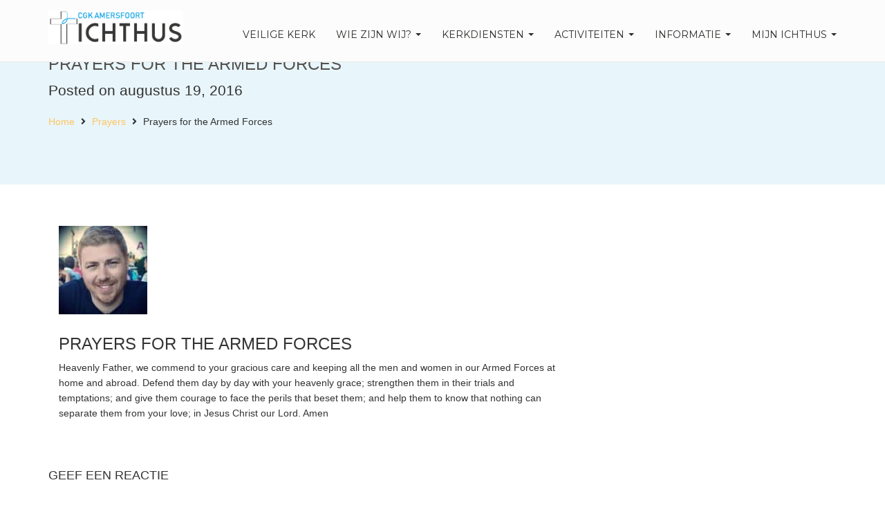

--- FILE ---
content_type: text/html; charset=UTF-8
request_url: https://www.cgkamersfoort.nl/prayers/prayers-for-the-armed-forces/
body_size: 16288
content:
<!DOCTYPE html>
<html lang="nl-NL" >

<head>

    <!-- Meta UTF8 charset -->
    <meta charset="UTF-8" />
    <!-- viewport settings -->
    <meta name="viewport" content="width=device-width, initial-scale=1.0">

    <meta name='robots' content='index, follow, max-image-preview:large, max-snippet:-1, max-video-preview:-1' />

	<!-- This site is optimized with the Yoast SEO plugin v26.7 - https://yoast.com/wordpress/plugins/seo/ -->
	<title>Prayers for the Armed Forces - CGK Amersfoort</title>
	<link rel="canonical" href="https://www.blog.cgkamersfoort.nl/prayers/prayers-for-the-armed-forces/" />
	<meta property="og:locale" content="nl_NL" />
	<meta property="og:type" content="article" />
	<meta property="og:title" content="Prayers for the Armed Forces - CGK Amersfoort" />
	<meta property="og:description" content="Heavenly Father, we commend to your gracious care and keeping all the men and women in our Armed Forces at home and abroad. Defend them day by day with your [&hellip;]" />
	<meta property="og:url" content="https://www.blog.cgkamersfoort.nl/prayers/prayers-for-the-armed-forces/" />
	<meta property="og:site_name" content="CGK Amersfoort" />
	<meta property="og:image" content="https://www.blog.cgkamersfoort.nl/wp-content/uploads/2015/04/avatar-21.jpg" />
	<meta property="og:image:width" content="128" />
	<meta property="og:image:height" content="128" />
	<meta property="og:image:type" content="image/jpeg" />
	<meta name="twitter:card" content="summary_large_image" />
	<script type="application/ld+json" class="yoast-schema-graph">{"@context":"https://schema.org","@graph":[{"@type":"WebPage","@id":"https://www.blog.cgkamersfoort.nl/prayers/prayers-for-the-armed-forces/","url":"https://www.blog.cgkamersfoort.nl/prayers/prayers-for-the-armed-forces/","name":"Prayers for the Armed Forces - CGK Amersfoort","isPartOf":{"@id":"https://www.blogs.paarsepodcast.cgkamersfoort.nl/#website"},"primaryImageOfPage":{"@id":"https://www.blog.cgkamersfoort.nl/prayers/prayers-for-the-armed-forces/#primaryimage"},"image":{"@id":"https://www.blog.cgkamersfoort.nl/prayers/prayers-for-the-armed-forces/#primaryimage"},"thumbnailUrl":"https://www.cgkamersfoort.nl/wp-content/uploads/2015/04/avatar-21.jpg","datePublished":"2016-08-19T15:59:55+00:00","breadcrumb":{"@id":"https://www.blog.cgkamersfoort.nl/prayers/prayers-for-the-armed-forces/#breadcrumb"},"inLanguage":"nl-NL","potentialAction":[{"@type":"ReadAction","target":["https://www.blog.cgkamersfoort.nl/prayers/prayers-for-the-armed-forces/"]}]},{"@type":"ImageObject","inLanguage":"nl-NL","@id":"https://www.blog.cgkamersfoort.nl/prayers/prayers-for-the-armed-forces/#primaryimage","url":"https://www.cgkamersfoort.nl/wp-content/uploads/2015/04/avatar-21.jpg","contentUrl":"https://www.cgkamersfoort.nl/wp-content/uploads/2015/04/avatar-21.jpg","width":128,"height":128,"caption":""},{"@type":"BreadcrumbList","@id":"https://www.blog.cgkamersfoort.nl/prayers/prayers-for-the-armed-forces/#breadcrumb","itemListElement":[{"@type":"ListItem","position":1,"name":"Home","item":"https://www.blogs.paarsepodcast.cgkamersfoort.nl/"},{"@type":"ListItem","position":2,"name":"Prayers","item":"https://www.login.spamfilter1.cgkamersfoort.nl/prayers/"},{"@type":"ListItem","position":3,"name":"Prayers for the Armed Forces"}]},{"@type":"WebSite","@id":"https://www.blogs.paarsepodcast.cgkamersfoort.nl/#website","url":"https://www.blogs.paarsepodcast.cgkamersfoort.nl/","name":"CGK Amersfoort","description":"Christelijke Gereformeerde Ichthuskerk","publisher":{"@id":"https://www.blogs.paarsepodcast.cgkamersfoort.nl/#organization"},"potentialAction":[{"@type":"SearchAction","target":{"@type":"EntryPoint","urlTemplate":"https://www.blogs.paarsepodcast.cgkamersfoort.nl/?s={search_term_string}"},"query-input":{"@type":"PropertyValueSpecification","valueRequired":true,"valueName":"search_term_string"}}],"inLanguage":"nl-NL"},{"@type":"Organization","@id":"https://www.blogs.paarsepodcast.cgkamersfoort.nl/#organization","name":"CGK Amersfoort","url":"https://www.blogs.paarsepodcast.cgkamersfoort.nl/","logo":{"@type":"ImageObject","inLanguage":"nl-NL","@id":"https://www.blogs.paarsepodcast.cgkamersfoort.nl/#/schema/logo/image/","url":"https://www.cgkamersfoort.nl/wp-content/uploads/2019/12/LogoIchthus_DEF.png","contentUrl":"https://www.cgkamersfoort.nl/wp-content/uploads/2019/12/LogoIchthus_DEF.png","width":624,"height":155,"caption":"CGK Amersfoort"},"image":{"@id":"https://www.blogs.paarsepodcast.cgkamersfoort.nl/#/schema/logo/image/"}}]}</script>
	<!-- / Yoast SEO plugin. -->


<link rel='dns-prefetch' href='//challenges.cloudflare.com' />
<link rel='dns-prefetch' href='//www.googletagmanager.com' />
<link rel='dns-prefetch' href='//fonts.googleapis.com' />
<link rel="alternate" type="application/rss+xml" title="CGK Amersfoort &raquo; feed" href="https://www.cgkamersfoort.nl/feed/" />
<link rel="alternate" type="application/rss+xml" title="CGK Amersfoort &raquo; reacties feed" href="https://www.cgkamersfoort.nl/comments/feed/" />
<link rel="alternate" type="text/calendar" title="CGK Amersfoort &raquo; iCal Feed" href="https://www.cgkamersfoort.nl/events/?ical=1" />
<link rel="alternate" type="application/rss+xml" title="CGK Amersfoort &raquo; Prayers for the Armed Forces reacties feed" href="https://www.cgkamersfoort.nl/prayers/prayers-for-the-armed-forces/feed/" />
<link rel="alternate" title="oEmbed (JSON)" type="application/json+oembed" href="https://www.cgkamersfoort.nl/wp-json/oembed/1.0/embed?url=https%3A%2F%2Fwww.cgkamersfoort.nl%2Fprayers%2Fprayers-for-the-armed-forces%2F" />
<link rel="alternate" title="oEmbed (XML)" type="text/xml+oembed" href="https://www.cgkamersfoort.nl/wp-json/oembed/1.0/embed?url=https%3A%2F%2Fwww.cgkamersfoort.nl%2Fprayers%2Fprayers-for-the-armed-forces%2F&#038;format=xml" />
<style id='wp-img-auto-sizes-contain-inline-css' type='text/css'>
img:is([sizes=auto i],[sizes^="auto," i]){contain-intrinsic-size:3000px 1500px}
/*# sourceURL=wp-img-auto-sizes-contain-inline-css */
</style>
<link rel='stylesheet' id='pmb_common-css' href='https://www.cgkamersfoort.nl/wp-content/plugins/print-my-blog/assets/styles/pmb-common.css?ver=1767902565' type='text/css' media='all' />
<style id='wp-emoji-styles-inline-css' type='text/css'>

	img.wp-smiley, img.emoji {
		display: inline !important;
		border: none !important;
		box-shadow: none !important;
		height: 1em !important;
		width: 1em !important;
		margin: 0 0.07em !important;
		vertical-align: -0.1em !important;
		background: none !important;
		padding: 0 !important;
	}
/*# sourceURL=wp-emoji-styles-inline-css */
</style>
<link rel='stylesheet' id='wp-block-library-css' href='https://www.cgkamersfoort.nl/wp-includes/css/dist/block-library/style.min.css?ver=6.9' type='text/css' media='all' />
<style id='global-styles-inline-css' type='text/css'>
:root{--wp--preset--aspect-ratio--square: 1;--wp--preset--aspect-ratio--4-3: 4/3;--wp--preset--aspect-ratio--3-4: 3/4;--wp--preset--aspect-ratio--3-2: 3/2;--wp--preset--aspect-ratio--2-3: 2/3;--wp--preset--aspect-ratio--16-9: 16/9;--wp--preset--aspect-ratio--9-16: 9/16;--wp--preset--color--black: #000000;--wp--preset--color--cyan-bluish-gray: #abb8c3;--wp--preset--color--white: #ffffff;--wp--preset--color--pale-pink: #f78da7;--wp--preset--color--vivid-red: #cf2e2e;--wp--preset--color--luminous-vivid-orange: #ff6900;--wp--preset--color--luminous-vivid-amber: #fcb900;--wp--preset--color--light-green-cyan: #7bdcb5;--wp--preset--color--vivid-green-cyan: #00d084;--wp--preset--color--pale-cyan-blue: #8ed1fc;--wp--preset--color--vivid-cyan-blue: #0693e3;--wp--preset--color--vivid-purple: #9b51e0;--wp--preset--gradient--vivid-cyan-blue-to-vivid-purple: linear-gradient(135deg,rgb(6,147,227) 0%,rgb(155,81,224) 100%);--wp--preset--gradient--light-green-cyan-to-vivid-green-cyan: linear-gradient(135deg,rgb(122,220,180) 0%,rgb(0,208,130) 100%);--wp--preset--gradient--luminous-vivid-amber-to-luminous-vivid-orange: linear-gradient(135deg,rgb(252,185,0) 0%,rgb(255,105,0) 100%);--wp--preset--gradient--luminous-vivid-orange-to-vivid-red: linear-gradient(135deg,rgb(255,105,0) 0%,rgb(207,46,46) 100%);--wp--preset--gradient--very-light-gray-to-cyan-bluish-gray: linear-gradient(135deg,rgb(238,238,238) 0%,rgb(169,184,195) 100%);--wp--preset--gradient--cool-to-warm-spectrum: linear-gradient(135deg,rgb(74,234,220) 0%,rgb(151,120,209) 20%,rgb(207,42,186) 40%,rgb(238,44,130) 60%,rgb(251,105,98) 80%,rgb(254,248,76) 100%);--wp--preset--gradient--blush-light-purple: linear-gradient(135deg,rgb(255,206,236) 0%,rgb(152,150,240) 100%);--wp--preset--gradient--blush-bordeaux: linear-gradient(135deg,rgb(254,205,165) 0%,rgb(254,45,45) 50%,rgb(107,0,62) 100%);--wp--preset--gradient--luminous-dusk: linear-gradient(135deg,rgb(255,203,112) 0%,rgb(199,81,192) 50%,rgb(65,88,208) 100%);--wp--preset--gradient--pale-ocean: linear-gradient(135deg,rgb(255,245,203) 0%,rgb(182,227,212) 50%,rgb(51,167,181) 100%);--wp--preset--gradient--electric-grass: linear-gradient(135deg,rgb(202,248,128) 0%,rgb(113,206,126) 100%);--wp--preset--gradient--midnight: linear-gradient(135deg,rgb(2,3,129) 0%,rgb(40,116,252) 100%);--wp--preset--font-size--small: 13px;--wp--preset--font-size--medium: 20px;--wp--preset--font-size--large: 36px;--wp--preset--font-size--x-large: 42px;--wp--preset--spacing--20: 0.44rem;--wp--preset--spacing--30: 0.67rem;--wp--preset--spacing--40: 1rem;--wp--preset--spacing--50: 1.5rem;--wp--preset--spacing--60: 2.25rem;--wp--preset--spacing--70: 3.38rem;--wp--preset--spacing--80: 5.06rem;--wp--preset--shadow--natural: 6px 6px 9px rgba(0, 0, 0, 0.2);--wp--preset--shadow--deep: 12px 12px 50px rgba(0, 0, 0, 0.4);--wp--preset--shadow--sharp: 6px 6px 0px rgba(0, 0, 0, 0.2);--wp--preset--shadow--outlined: 6px 6px 0px -3px rgb(255, 255, 255), 6px 6px rgb(0, 0, 0);--wp--preset--shadow--crisp: 6px 6px 0px rgb(0, 0, 0);}:where(.is-layout-flex){gap: 0.5em;}:where(.is-layout-grid){gap: 0.5em;}body .is-layout-flex{display: flex;}.is-layout-flex{flex-wrap: wrap;align-items: center;}.is-layout-flex > :is(*, div){margin: 0;}body .is-layout-grid{display: grid;}.is-layout-grid > :is(*, div){margin: 0;}:where(.wp-block-columns.is-layout-flex){gap: 2em;}:where(.wp-block-columns.is-layout-grid){gap: 2em;}:where(.wp-block-post-template.is-layout-flex){gap: 1.25em;}:where(.wp-block-post-template.is-layout-grid){gap: 1.25em;}.has-black-color{color: var(--wp--preset--color--black) !important;}.has-cyan-bluish-gray-color{color: var(--wp--preset--color--cyan-bluish-gray) !important;}.has-white-color{color: var(--wp--preset--color--white) !important;}.has-pale-pink-color{color: var(--wp--preset--color--pale-pink) !important;}.has-vivid-red-color{color: var(--wp--preset--color--vivid-red) !important;}.has-luminous-vivid-orange-color{color: var(--wp--preset--color--luminous-vivid-orange) !important;}.has-luminous-vivid-amber-color{color: var(--wp--preset--color--luminous-vivid-amber) !important;}.has-light-green-cyan-color{color: var(--wp--preset--color--light-green-cyan) !important;}.has-vivid-green-cyan-color{color: var(--wp--preset--color--vivid-green-cyan) !important;}.has-pale-cyan-blue-color{color: var(--wp--preset--color--pale-cyan-blue) !important;}.has-vivid-cyan-blue-color{color: var(--wp--preset--color--vivid-cyan-blue) !important;}.has-vivid-purple-color{color: var(--wp--preset--color--vivid-purple) !important;}.has-black-background-color{background-color: var(--wp--preset--color--black) !important;}.has-cyan-bluish-gray-background-color{background-color: var(--wp--preset--color--cyan-bluish-gray) !important;}.has-white-background-color{background-color: var(--wp--preset--color--white) !important;}.has-pale-pink-background-color{background-color: var(--wp--preset--color--pale-pink) !important;}.has-vivid-red-background-color{background-color: var(--wp--preset--color--vivid-red) !important;}.has-luminous-vivid-orange-background-color{background-color: var(--wp--preset--color--luminous-vivid-orange) !important;}.has-luminous-vivid-amber-background-color{background-color: var(--wp--preset--color--luminous-vivid-amber) !important;}.has-light-green-cyan-background-color{background-color: var(--wp--preset--color--light-green-cyan) !important;}.has-vivid-green-cyan-background-color{background-color: var(--wp--preset--color--vivid-green-cyan) !important;}.has-pale-cyan-blue-background-color{background-color: var(--wp--preset--color--pale-cyan-blue) !important;}.has-vivid-cyan-blue-background-color{background-color: var(--wp--preset--color--vivid-cyan-blue) !important;}.has-vivid-purple-background-color{background-color: var(--wp--preset--color--vivid-purple) !important;}.has-black-border-color{border-color: var(--wp--preset--color--black) !important;}.has-cyan-bluish-gray-border-color{border-color: var(--wp--preset--color--cyan-bluish-gray) !important;}.has-white-border-color{border-color: var(--wp--preset--color--white) !important;}.has-pale-pink-border-color{border-color: var(--wp--preset--color--pale-pink) !important;}.has-vivid-red-border-color{border-color: var(--wp--preset--color--vivid-red) !important;}.has-luminous-vivid-orange-border-color{border-color: var(--wp--preset--color--luminous-vivid-orange) !important;}.has-luminous-vivid-amber-border-color{border-color: var(--wp--preset--color--luminous-vivid-amber) !important;}.has-light-green-cyan-border-color{border-color: var(--wp--preset--color--light-green-cyan) !important;}.has-vivid-green-cyan-border-color{border-color: var(--wp--preset--color--vivid-green-cyan) !important;}.has-pale-cyan-blue-border-color{border-color: var(--wp--preset--color--pale-cyan-blue) !important;}.has-vivid-cyan-blue-border-color{border-color: var(--wp--preset--color--vivid-cyan-blue) !important;}.has-vivid-purple-border-color{border-color: var(--wp--preset--color--vivid-purple) !important;}.has-vivid-cyan-blue-to-vivid-purple-gradient-background{background: var(--wp--preset--gradient--vivid-cyan-blue-to-vivid-purple) !important;}.has-light-green-cyan-to-vivid-green-cyan-gradient-background{background: var(--wp--preset--gradient--light-green-cyan-to-vivid-green-cyan) !important;}.has-luminous-vivid-amber-to-luminous-vivid-orange-gradient-background{background: var(--wp--preset--gradient--luminous-vivid-amber-to-luminous-vivid-orange) !important;}.has-luminous-vivid-orange-to-vivid-red-gradient-background{background: var(--wp--preset--gradient--luminous-vivid-orange-to-vivid-red) !important;}.has-very-light-gray-to-cyan-bluish-gray-gradient-background{background: var(--wp--preset--gradient--very-light-gray-to-cyan-bluish-gray) !important;}.has-cool-to-warm-spectrum-gradient-background{background: var(--wp--preset--gradient--cool-to-warm-spectrum) !important;}.has-blush-light-purple-gradient-background{background: var(--wp--preset--gradient--blush-light-purple) !important;}.has-blush-bordeaux-gradient-background{background: var(--wp--preset--gradient--blush-bordeaux) !important;}.has-luminous-dusk-gradient-background{background: var(--wp--preset--gradient--luminous-dusk) !important;}.has-pale-ocean-gradient-background{background: var(--wp--preset--gradient--pale-ocean) !important;}.has-electric-grass-gradient-background{background: var(--wp--preset--gradient--electric-grass) !important;}.has-midnight-gradient-background{background: var(--wp--preset--gradient--midnight) !important;}.has-small-font-size{font-size: var(--wp--preset--font-size--small) !important;}.has-medium-font-size{font-size: var(--wp--preset--font-size--medium) !important;}.has-large-font-size{font-size: var(--wp--preset--font-size--large) !important;}.has-x-large-font-size{font-size: var(--wp--preset--font-size--x-large) !important;}
/*# sourceURL=global-styles-inline-css */
</style>

<style id='classic-theme-styles-inline-css' type='text/css'>
/*! This file is auto-generated */
.wp-block-button__link{color:#fff;background-color:#32373c;border-radius:9999px;box-shadow:none;text-decoration:none;padding:calc(.667em + 2px) calc(1.333em + 2px);font-size:1.125em}.wp-block-file__button{background:#32373c;color:#fff;text-decoration:none}
/*# sourceURL=/wp-includes/css/classic-themes.min.css */
</style>
<link rel='stylesheet' id='prefix-style-css' href='https://www.cgkamersfoort.nl/wp-content/plugins/bible-verse-of-the-day/bible-verse-of-the-day.css?ver=6.9' type='text/css' media='all' />
<link rel='stylesheet' id='contact-form-7-css' href='https://www.cgkamersfoort.nl/wp-content/plugins/contact-form-7/includes/css/styles.css?ver=6.1.4' type='text/css' media='all' />
<link rel='stylesheet' id='church-style-css' href='https://www.cgkamersfoort.nl/wp-content/themes/church/css/style.css?ver=1.0' type='text/css' media='all' />
<link rel='stylesheet' id='church-child-style-css' href='https://www.cgkamersfoort.nl/wp-content/themes/church-child/style.css?ver=3.7.8' type='text/css' media='all' />
<link rel='stylesheet' id='bootstrap-css' href='https://www.cgkamersfoort.nl/wp-content/themes/church/css/bootstrap.min.css?ver=1.0' type='text/css' media='all' />
<link rel='stylesheet' id='fancybox-css' href='https://www.cgkamersfoort.nl/wp-content/themes/church/css/fancybox.css?ver=1.0' type='text/css' media='all' />
<link rel='stylesheet' id='flexslider-css' href='https://www.cgkamersfoort.nl/wp-content/plugins/js_composer/assets/lib/flexslider/flexslider.min.css?ver=7.1' type='text/css' media='all' />
<link rel='stylesheet' id='font-awesome-css' href='https://www.cgkamersfoort.nl/wp-content/themes/church/css/font-awesome.css?ver=1.0' type='text/css' media='all' />
<link rel='stylesheet' id='church-eventstyle-css' href='https://www.cgkamersfoort.nl/wp-content/themes/church/css/eventstyle.css?ver=1.0' type='text/css' media='all' />
<link rel='stylesheet' id='church-woo-css' href='https://www.cgkamersfoort.nl/wp-content/themes/church/css/woo.css?ver=1.0' type='text/css' media='all' />
<link rel='stylesheet' id='church-update-css' href='https://www.cgkamersfoort.nl/wp-content/themes/church/css/update.css?ver=1.0' type='text/css' media='all' />
<link rel='stylesheet' id='style-css' href='https://www.cgkamersfoort.nl/wp-content/themes/church-child/style.css?ver=6.9' type='text/css' media='all' />
<link rel='stylesheet' id='church-fonts-css' href='//fonts.googleapis.com/css?family=Montserrat%3A400%2C700%7CDroid+Serif%3A400%2C700&#038;subset=latin%2Clatin-ext&#038;ver=1.0' type='text/css' media='all' />
<style id='church-custom-style-inline-css' type='text/css'>
.navbar .sticky-logo-text{display: none!important;}
        .navbar.shrink .text-logo-normal{display: none!important;}
        .navbar.shrink .sticky-logo-text{display: block!important;}.navbar-brand{ width:225px; }.navbar-brand img { max-width:100%;height: auto; }.navbar-brand{ height:55px; }.navbar-brand img { max-width:100%;height: auto; }@media (max-width:768px) {.navbar-brand{ width:175px; }.navbar-brand img { max-width:100%;height: auto; }.navbar-brand{ height:55px; }.navbar-brand img { max-width:100%;height: auto; }}.navbar-default { height:90px; }.navbar-default .navbar-nav  { margin-top:25px; }.navbar{background-color:#fcfcfc; }.navbar-default .navbar-toggle  { margin-top:17px; }.navbar-default .navbar-toggle span{ background-color:#1d9dd9!important; }.navbar-toggle{ background-color:#FFF; }.navbar-brand.text-logo{ font-size:25px!important; }.navbar-default .navbar-nav>.active>a,
        .navbar-default .navbar-nav>.active>a:hover,
        .navbar-default .navbar-nav>.active>a:focus,
        .btn-primary,
        .btn-primary:hover,
        .btn-primary:focus,
        .btn-primary:active,
        .btn-primary.active,
        .open>.dropdown-toggle.btn-primary,
        .comment-form .submit {
            background-color: #1aa0e0;
            border-color: #1aa0e0;
        }.highlight-bg,
        .owl-theme .owl-dots .owl-dot span,
        #share-buttons i,
        #widget-area .widget_text,
        .tagcloud a,
        .subpage-head,
        .event-container,
        #widget-area #searchform input[type="text"],
        #widget-area #searchform input#searchsubmit {
            background-color: #e8f5fb;
        }#share-buttons i {
            border-color: #e8f5fb;
        }.navbar-default { background-color: #fcfcfc; }.navbar-default.shrink { background-color: #FFF; }.navbar-default.shrink {   border-bottom: solid 1px #ffffff; }.navbar-default .navbar-nav>.active>a,
        .navbar-default .navbar-nav>.active>a:hover,
        .navbar-default .navbar-nav>.active>a:focus{
            background-color: #1aa0e0;
            border-color: #1aa0e0;
        }.navbar-default .navbar-nav>li>a,
        .navbar-default .navbar-nav>.active>a,
        .navbar-default .navbar-nav>.active>a:hover,
        .navbar-default .navbar-nav>.active>a:focus {
            color:#2C2C2A;
        }.navbar-default .navbar-nav>li>a:hover,
        .navbar-default .navbar-nav>li>a:focus,
        .navbar-default .navbar-nav>li>a:active {
            color:#1aa0e0;
        }.navbar-default.shrink {
            background-color: #FFF;
        }.navbar-right .dropdown-menu {
            background-color: #FFF;
        }.navbar-right .dropdown-menu {
            border: 1px solid #CCC;
        }.dropdown-menu>li>a {
            color: #262626;
        }.dropdown-menu>li>a:hover,.dropdown-menu>li>a:focus {
            background-color: #F5F5F5;
        }footer.footer-top { background-color: #53504C; }footer.footer-top .widget h5 {
            color: #F9F1E6 !important;
        }footer .widget ul li a {
            color: #CCC0C0 !important;
        }.copyright { background: #494743 !important; }.copyright{ color: #FFF !important; }.social-icons a{ color: #FFF !important; }.social-icons a:hover{ color: #FFF!important; }.subpage-head { background-color: #e8f5fb; }.woocommerce ul.products li.product,
        .woocommerce-page ul.products li.product {
            display: inline-block;
            float: none;
            margin: 0 1.8% 2.992em 0;
            padding: 0;
            position: relative;
            width: 31.05%;
        }.subpage-head { background-color :#e8f5fb; }.subpage-head.page-hero { padding-top :120px; }.subpage-head.page-hero { padding-bottom :20px; }
/*# sourceURL=church-custom-style-inline-css */
</style>
<link rel='stylesheet' id='__EPYT__style-css' href='https://www.cgkamersfoort.nl/wp-content/plugins/youtube-embed-plus/styles/ytprefs.min.css?ver=14.2.4' type='text/css' media='all' />
<style id='__EPYT__style-inline-css' type='text/css'>

                .epyt-gallery-thumb {
                        width: 33.333%;
                }
                
/*# sourceURL=__EPYT__style-inline-css */
</style>
<link rel='stylesheet' id='um_modal-css' href='https://www.cgkamersfoort.nl/wp-content/plugins/ultimate-member/assets/css/um-modal.min.css?ver=2.11.1' type='text/css' media='all' />
<link rel='stylesheet' id='um_ui-css' href='https://www.cgkamersfoort.nl/wp-content/plugins/ultimate-member/assets/libs/jquery-ui/jquery-ui.min.css?ver=1.13.2' type='text/css' media='all' />
<link rel='stylesheet' id='um_tipsy-css' href='https://www.cgkamersfoort.nl/wp-content/plugins/ultimate-member/assets/libs/tipsy/tipsy.min.css?ver=1.0.0a' type='text/css' media='all' />
<link rel='stylesheet' id='um_raty-css' href='https://www.cgkamersfoort.nl/wp-content/plugins/ultimate-member/assets/libs/raty/um-raty.min.css?ver=2.6.0' type='text/css' media='all' />
<link rel='stylesheet' id='select2-css' href='https://www.cgkamersfoort.nl/wp-content/plugins/ultimate-member/assets/libs/select2/select2.min.css?ver=4.0.13' type='text/css' media='all' />
<link rel='stylesheet' id='um_fileupload-css' href='https://www.cgkamersfoort.nl/wp-content/plugins/ultimate-member/assets/css/um-fileupload.min.css?ver=2.11.1' type='text/css' media='all' />
<link rel='stylesheet' id='um_confirm-css' href='https://www.cgkamersfoort.nl/wp-content/plugins/ultimate-member/assets/libs/um-confirm/um-confirm.min.css?ver=1.0' type='text/css' media='all' />
<link rel='stylesheet' id='um_datetime-css' href='https://www.cgkamersfoort.nl/wp-content/plugins/ultimate-member/assets/libs/pickadate/default.min.css?ver=3.6.2' type='text/css' media='all' />
<link rel='stylesheet' id='um_datetime_date-css' href='https://www.cgkamersfoort.nl/wp-content/plugins/ultimate-member/assets/libs/pickadate/default.date.min.css?ver=3.6.2' type='text/css' media='all' />
<link rel='stylesheet' id='um_datetime_time-css' href='https://www.cgkamersfoort.nl/wp-content/plugins/ultimate-member/assets/libs/pickadate/default.time.min.css?ver=3.6.2' type='text/css' media='all' />
<link rel='stylesheet' id='um_fonticons_ii-css' href='https://www.cgkamersfoort.nl/wp-content/plugins/ultimate-member/assets/libs/legacy/fonticons/fonticons-ii.min.css?ver=2.11.1' type='text/css' media='all' />
<link rel='stylesheet' id='um_fonticons_fa-css' href='https://www.cgkamersfoort.nl/wp-content/plugins/ultimate-member/assets/libs/legacy/fonticons/fonticons-fa.min.css?ver=2.11.1' type='text/css' media='all' />
<link rel='stylesheet' id='um_fontawesome-css' href='https://www.cgkamersfoort.nl/wp-content/plugins/ultimate-member/assets/css/um-fontawesome.min.css?ver=6.5.2' type='text/css' media='all' />
<link rel='stylesheet' id='um_common-css' href='https://www.cgkamersfoort.nl/wp-content/plugins/ultimate-member/assets/css/common.min.css?ver=2.11.1' type='text/css' media='all' />
<link rel='stylesheet' id='um_responsive-css' href='https://www.cgkamersfoort.nl/wp-content/plugins/ultimate-member/assets/css/um-responsive.min.css?ver=2.11.1' type='text/css' media='all' />
<link rel='stylesheet' id='um_styles-css' href='https://www.cgkamersfoort.nl/wp-content/plugins/ultimate-member/assets/css/um-styles.min.css?ver=2.11.1' type='text/css' media='all' />
<link rel='stylesheet' id='um_crop-css' href='https://www.cgkamersfoort.nl/wp-content/plugins/ultimate-member/assets/libs/cropper/cropper.min.css?ver=1.6.1' type='text/css' media='all' />
<link rel='stylesheet' id='um_profile-css' href='https://www.cgkamersfoort.nl/wp-content/plugins/ultimate-member/assets/css/um-profile.min.css?ver=2.11.1' type='text/css' media='all' />
<link rel='stylesheet' id='um_account-css' href='https://www.cgkamersfoort.nl/wp-content/plugins/ultimate-member/assets/css/um-account.min.css?ver=2.11.1' type='text/css' media='all' />
<link rel='stylesheet' id='um_misc-css' href='https://www.cgkamersfoort.nl/wp-content/plugins/ultimate-member/assets/css/um-misc.min.css?ver=2.11.1' type='text/css' media='all' />
<link rel='stylesheet' id='um_default_css-css' href='https://www.cgkamersfoort.nl/wp-content/plugins/ultimate-member/assets/css/um-old-default.min.css?ver=2.11.1' type='text/css' media='all' />
<script type="text/javascript" id="jquery-core-js-extra">
/* <![CDATA[ */
var SDT_DATA = {"ajaxurl":"https://www.cgkamersfoort.nl/wp-admin/admin-ajax.php","siteUrl":"https://www.cgkamersfoort.nl/","pluginsUrl":"https://www.cgkamersfoort.nl/wp-content/plugins","isAdmin":""};
//# sourceURL=jquery-core-js-extra
/* ]]> */
</script>
<script type="text/javascript" src="https://www.cgkamersfoort.nl/wp-includes/js/jquery/jquery.min.js?ver=3.7.1" id="jquery-core-js"></script>
<script type="text/javascript" src="https://www.cgkamersfoort.nl/wp-includes/js/jquery/jquery-migrate.min.js?ver=3.4.1" id="jquery-migrate-js"></script>

<!-- Google tag (gtag.js) snippet toegevoegd door Site Kit -->
<!-- Google Analytics snippet toegevoegd door Site Kit -->
<script type="text/javascript" src="https://www.googletagmanager.com/gtag/js?id=GT-WRDQNH5" id="google_gtagjs-js" async></script>
<script type="text/javascript" id="google_gtagjs-js-after">
/* <![CDATA[ */
window.dataLayer = window.dataLayer || [];function gtag(){dataLayer.push(arguments);}
gtag("set","linker",{"domains":["www.cgkamersfoort.nl"]});
gtag("js", new Date());
gtag("set", "developer_id.dZTNiMT", true);
gtag("config", "GT-WRDQNH5");
//# sourceURL=google_gtagjs-js-after
/* ]]> */
</script>
<script type="text/javascript" id="__ytprefs__-js-extra">
/* <![CDATA[ */
var _EPYT_ = {"ajaxurl":"https://www.cgkamersfoort.nl/wp-admin/admin-ajax.php","security":"9f04664daf","gallery_scrolloffset":"20","eppathtoscripts":"https://www.cgkamersfoort.nl/wp-content/plugins/youtube-embed-plus/scripts/","eppath":"https://www.cgkamersfoort.nl/wp-content/plugins/youtube-embed-plus/","epresponsiveselector":"[\"iframe.__youtube_prefs__\",\"iframe[src*='youtube.com']\",\"iframe[src*='youtube-nocookie.com']\",\"iframe[data-ep-src*='youtube.com']\",\"iframe[data-ep-src*='youtube-nocookie.com']\",\"iframe[data-ep-gallerysrc*='youtube.com']\"]","epdovol":"1","version":"14.2.4","evselector":"iframe.__youtube_prefs__[src], iframe[src*=\"youtube.com/embed/\"], iframe[src*=\"youtube-nocookie.com/embed/\"]","ajax_compat":"","maxres_facade":"eager","ytapi_load":"light","pause_others":"","stopMobileBuffer":"1","facade_mode":"","not_live_on_channel":""};
//# sourceURL=__ytprefs__-js-extra
/* ]]> */
</script>
<script type="text/javascript" src="https://www.cgkamersfoort.nl/wp-content/plugins/youtube-embed-plus/scripts/ytprefs.min.js?ver=14.2.4" id="__ytprefs__-js"></script>
<script type="text/javascript" src="https://www.cgkamersfoort.nl/wp-content/plugins/ultimate-member/assets/js/um-gdpr.min.js?ver=2.11.1" id="um-gdpr-js"></script>
<script></script><link rel="https://api.w.org/" href="https://www.cgkamersfoort.nl/wp-json/" /><link rel="EditURI" type="application/rsd+xml" title="RSD" href="https://www.cgkamersfoort.nl/xmlrpc.php?rsd" />
<meta name="generator" content="WordPress 6.9" />
<link rel='shortlink' href='https://www.cgkamersfoort.nl/?p=285' />
<meta name="generator" content="Site Kit by Google 1.168.0" /><meta name="tec-api-version" content="v1"><meta name="tec-api-origin" content="https://www.cgkamersfoort.nl"><link rel="alternate" href="https://www.cgkamersfoort.nl/wp-json/tribe/events/v1/" /><style id="tec-labs-tec-tweaks-css-hide-past">.tribe-events-calendar-month__day--past .tribe-events-calendar-month__events, .tribe-events-calendar-month__day--past .tribe-events-calendar-month__more-events {display: none;}</style><meta name="generator" content="Powered by WPBakery Page Builder - drag and drop page builder for WordPress."/>
<meta name="generator" content="Powered by Slider Revolution 6.6.15 - responsive, Mobile-Friendly Slider Plugin for WordPress with comfortable drag and drop interface." />
<link rel="icon" href="https://www.cgkamersfoort.nl/wp-content/uploads/2020/06/cropped-Favicon_Kruis_vierkant-32x32.png" sizes="32x32" />
<link rel="icon" href="https://www.cgkamersfoort.nl/wp-content/uploads/2020/06/cropped-Favicon_Kruis_vierkant-192x192.png" sizes="192x192" />
<link rel="apple-touch-icon" href="https://www.cgkamersfoort.nl/wp-content/uploads/2020/06/cropped-Favicon_Kruis_vierkant-180x180.png" />
<meta name="msapplication-TileImage" content="https://www.cgkamersfoort.nl/wp-content/uploads/2020/06/cropped-Favicon_Kruis_vierkant-270x270.png" />
<script>function setREVStartSize(e){
			//window.requestAnimationFrame(function() {
				window.RSIW = window.RSIW===undefined ? window.innerWidth : window.RSIW;
				window.RSIH = window.RSIH===undefined ? window.innerHeight : window.RSIH;
				try {
					var pw = document.getElementById(e.c).parentNode.offsetWidth,
						newh;
					pw = pw===0 || isNaN(pw) || (e.l=="fullwidth" || e.layout=="fullwidth") ? window.RSIW : pw;
					e.tabw = e.tabw===undefined ? 0 : parseInt(e.tabw);
					e.thumbw = e.thumbw===undefined ? 0 : parseInt(e.thumbw);
					e.tabh = e.tabh===undefined ? 0 : parseInt(e.tabh);
					e.thumbh = e.thumbh===undefined ? 0 : parseInt(e.thumbh);
					e.tabhide = e.tabhide===undefined ? 0 : parseInt(e.tabhide);
					e.thumbhide = e.thumbhide===undefined ? 0 : parseInt(e.thumbhide);
					e.mh = e.mh===undefined || e.mh=="" || e.mh==="auto" ? 0 : parseInt(e.mh,0);
					if(e.layout==="fullscreen" || e.l==="fullscreen")
						newh = Math.max(e.mh,window.RSIH);
					else{
						e.gw = Array.isArray(e.gw) ? e.gw : [e.gw];
						for (var i in e.rl) if (e.gw[i]===undefined || e.gw[i]===0) e.gw[i] = e.gw[i-1];
						e.gh = e.el===undefined || e.el==="" || (Array.isArray(e.el) && e.el.length==0)? e.gh : e.el;
						e.gh = Array.isArray(e.gh) ? e.gh : [e.gh];
						for (var i in e.rl) if (e.gh[i]===undefined || e.gh[i]===0) e.gh[i] = e.gh[i-1];
											
						var nl = new Array(e.rl.length),
							ix = 0,
							sl;
						e.tabw = e.tabhide>=pw ? 0 : e.tabw;
						e.thumbw = e.thumbhide>=pw ? 0 : e.thumbw;
						e.tabh = e.tabhide>=pw ? 0 : e.tabh;
						e.thumbh = e.thumbhide>=pw ? 0 : e.thumbh;
						for (var i in e.rl) nl[i] = e.rl[i]<window.RSIW ? 0 : e.rl[i];
						sl = nl[0];
						for (var i in nl) if (sl>nl[i] && nl[i]>0) { sl = nl[i]; ix=i;}
						var m = pw>(e.gw[ix]+e.tabw+e.thumbw) ? 1 : (pw-(e.tabw+e.thumbw)) / (e.gw[ix]);
						newh =  (e.gh[ix] * m) + (e.tabh + e.thumbh);
					}
					var el = document.getElementById(e.c);
					if (el!==null && el) el.style.height = newh+"px";
					el = document.getElementById(e.c+"_wrapper");
					if (el!==null && el) {
						el.style.height = newh+"px";
						el.style.display = "block";
					}
				} catch(e){
					console.log("Failure at Presize of Slider:" + e)
				}
			//});
		  };</script>
<noscript><style> .wpb_animate_when_almost_visible { opacity: 1; }</style></noscript>
<link rel='stylesheet' id='rs-plugin-settings-css' href='https://www.cgkamersfoort.nl/wp-content/plugins/revslider/public/assets/css/rs6.css?ver=6.6.15' type='text/css' media='all' />
<style id='rs-plugin-settings-inline-css' type='text/css'>
#rs-demo-id {}
/*# sourceURL=rs-plugin-settings-inline-css */
</style>
</head>

<!-- BODY START=========== -->
<body class="wp-singular prayers-template-default single single-prayers postid-285 wp-theme-church wp-child-theme-church-child tribe-no-js page-template-church-child wpb-js-composer js-comp-ver-7.1 vc_responsive prayers-category-bosnia prayers-category-iraq prayers-category-palestine prayers-category-sudan prayers-category-syria">

    <!-- Navigation Bar Starts -->
<div class="navbar navbar-default navbar-fixed-top" role="navigation">

    <div class="container">
        <div class="navbar-header">
            <button type="button" class="navbar-toggle" data-toggle="collapse" data-target=".navbar-collapse">
                <span class="sr-only">Toggle navigation</span>
                <span class="icon-bar"></span>
                <span class="icon-bar"></span>
                <span class="icon-bar"></span>
            </button>

            
            
                                    <a class="navbar-brand static-logo" href="https://www.cgkamersfoort.nl/">
                        <img src="https://www.cgkamersfoort.nl/wp-content/uploads/2019/12/Schermafbeelding-2020-06-16-om-19.24.46.png" alt="CGK Amersfoort" class="img-responsive">
                    </a>
                
                
            
        
        </div>

        <div class="navbar-collapse collapse">

            <ul id="menu-mainmenu" class="nav navbar-nav navbar-right"><li id="menu-item-710" class="menu-item menu-item-type-post_type menu-item-object-page menu-item-710"><a title="Veilige kerk" href="https://www.cgkamersfoort.nl/veilig-zijn-in-de-kerk/">Veilige kerk</a></li>
<li id="menu-item-2608" class="menu-item menu-item-type-custom menu-item-object-custom menu-item-has-children menu-item-2608 dropdown"><a title="Wie zijn wij?" href="#" data-toggle="dropdown" class="dropdown-toggle">Wie zijn wij? <span class="caret"></span></a>
<ul role="menu" class="dropdown-menu">
	<li id="menu-item-2607" class="menu-item menu-item-type-post_type menu-item-object-page menu-item-2607"><a title="Wie zijn wij?" href="https://www.cgkamersfoort.nl/wie-zijn-wij/">Wie zijn wij?</a></li>
	<li id="menu-item-1523" class="menu-item menu-item-type-post_type menu-item-object-page menu-item-1523"><a title="Van vroeger tot nu…" href="https://www.cgkamersfoort.nl/van-vroeger-tot-nu/">Van vroeger tot nu…</a></li>
	<li id="menu-item-709" class="menu-item menu-item-type-post_type menu-item-object-page menu-item-709"><a title="ANBI informatie" href="https://www.cgkamersfoort.nl/anbi-informatie/">ANBI informatie</a></li>
	<li id="menu-item-715" class="menu-item menu-item-type-post_type menu-item-object-page menu-item-715"><a title="Samen kerk zijn" href="https://www.cgkamersfoort.nl/samen-kerk-zijn/">Samen kerk zijn</a></li>
</ul>
</li>
<li id="menu-item-703" class="menu-item menu-item-type-custom menu-item-object-custom menu-item-has-children menu-item-703 dropdown"><a title="Kerkdiensten" href="#" data-toggle="dropdown" class="dropdown-toggle">Kerkdiensten <span class="caret"></span></a>
<ul role="menu" class="dropdown-menu">
	<li id="menu-item-1442" class="menu-item menu-item-type-custom menu-item-object-custom menu-item-1442"><a title="Voorgangers" href="https://www.cgkamersfoort.nl/events/categorie/kerkdiensten/maand/">Voorgangers</a></li>
	<li id="menu-item-873" class="menu-item menu-item-type-post_type menu-item-object-page menu-item-873"><a title="Live kerkdienst" href="https://www.cgkamersfoort.nl/live-kerkdienst/">Live kerkdienst</a></li>
	<li id="menu-item-871" class="menu-item menu-item-type-post_type menu-item-object-page menu-item-871"><a title="Archief kerkdiensten" href="https://www.cgkamersfoort.nl/archief-kerkdiensten/">Archief kerkdiensten</a></li>
</ul>
</li>
<li id="menu-item-704" class="menu-item menu-item-type-custom menu-item-object-custom menu-item-has-children menu-item-704 dropdown"><a title="Activiteiten" href="#" data-toggle="dropdown" class="dropdown-toggle">Activiteiten <span class="caret"></span></a>
<ul role="menu" class="dropdown-menu">
	<li id="menu-item-2471" class="menu-item menu-item-type-custom menu-item-object-custom menu-item-has-children menu-item-2471 dropdown"><a title="Rond de dienst" href="#">Rond de dienst</a>
	<ul role="menu" class="dropdown-menu">
		<li id="menu-item-2489" class="menu-item menu-item-type-post_type menu-item-object-page menu-item-2489"><a title="Voorlezers" href="https://www.cgkamersfoort.nl/voorlezers/">Voorlezers</a></li>
		<li id="menu-item-2490" class="menu-item menu-item-type-post_type menu-item-object-page menu-item-2490"><a title="Kindernevendienst" href="https://www.cgkamersfoort.nl/kindernevendienst/">Kindernevendienst</a></li>
		<li id="menu-item-2488" class="menu-item menu-item-type-post_type menu-item-object-page menu-item-2488"><a title="Begroeting" href="https://www.cgkamersfoort.nl/begroetingscommissie/">Begroeting</a></li>
		<li id="menu-item-2487" class="menu-item menu-item-type-post_type menu-item-object-page menu-item-2487"><a title="Beamteam" href="https://www.cgkamersfoort.nl/beamteam-en-uitzending/">Beamteam</a></li>
		<li id="menu-item-2491" class="menu-item menu-item-type-post_type menu-item-object-page menu-item-2491"><a title="Liturgiecommissie" href="https://www.cgkamersfoort.nl/liturgiecommissie/">Liturgiecommissie</a></li>
		<li id="menu-item-2492" class="menu-item menu-item-type-post_type menu-item-object-page menu-item-2492"><a title="Nieuwsbrief" href="https://www.cgkamersfoort.nl/nieuwsbrief/">Nieuwsbrief</a></li>
		<li id="menu-item-2485" class="menu-item menu-item-type-post_type menu-item-object-page menu-item-2485"><a title="Muziek" href="https://www.cgkamersfoort.nl/organisten-en-muziekgroep/">Muziek</a></li>
		<li id="menu-item-2075" class="menu-item menu-item-type-post_type menu-item-object-page menu-item-2075"><a title="Bijbelklas" href="https://www.cgkamersfoort.nl/activiteiten/bijbelklas/">Bijbelklas</a></li>
		<li id="menu-item-2076" class="menu-item menu-item-type-post_type menu-item-object-page menu-item-2076"><a title="Bloemen" href="https://www.cgkamersfoort.nl/activiteiten/bloemen/">Bloemen</a></li>
		<li id="menu-item-2083" class="menu-item menu-item-type-post_type menu-item-object-page menu-item-2083"><a title="Voorbedeteam" href="https://www.cgkamersfoort.nl/activiteiten/voorbedeteam/">Voorbedeteam</a></li>
		<li id="menu-item-2482" class="menu-item menu-item-type-post_type menu-item-object-page menu-item-2482"><a title="Kinderoppas" href="https://www.cgkamersfoort.nl/kinderoppas/">Kinderoppas</a></li>
	</ul>
</li>
	<li id="menu-item-2470" class="menu-item menu-item-type-custom menu-item-object-custom menu-item-has-children menu-item-2470 dropdown"><a title="Jeugd en jongeren" href="#">Jeugd en jongeren</a>
	<ul role="menu" class="dropdown-menu">
		<li id="menu-item-2484" class="menu-item menu-item-type-post_type menu-item-object-page menu-item-2484"><a title="JOCT" href="https://www.cgkamersfoort.nl/joct/">JOCT</a></li>
		<li id="menu-item-2483" class="menu-item menu-item-type-post_type menu-item-object-page menu-item-2483"><a title="Coaching" href="https://www.cgkamersfoort.nl/coaching/">Coaching</a></li>
		<li id="menu-item-2472" class="menu-item menu-item-type-post_type menu-item-object-page menu-item-2472"><a title="Ichthuskamp" href="https://www.cgkamersfoort.nl/ichthuskamp/">Ichthuskamp</a></li>
		<li id="menu-item-2080" class="menu-item menu-item-type-post_type menu-item-object-page menu-item-2080"><a title="JV Sola Gratia" href="https://www.cgkamersfoort.nl/activiteiten/jv-sola-gratia/">JV Sola Gratia</a></li>
		<li id="menu-item-2079" class="menu-item menu-item-type-post_type menu-item-object-page menu-item-2079"><a title="Jeugdclub Sjaloom" href="https://www.cgkamersfoort.nl/activiteiten/jeugdclub-sjaloom/">Jeugdclub Sjaloom</a></li>
	</ul>
</li>
	<li id="menu-item-2486" class="menu-item menu-item-type-custom menu-item-object-custom menu-item-has-children menu-item-2486 dropdown"><a title="Bijbelkringen" href="#">Bijbelkringen</a>
	<ul role="menu" class="dropdown-menu">
		<li id="menu-item-2473" class="menu-item menu-item-type-post_type menu-item-object-page menu-item-2473"><a title="Vaya con Dios" href="https://www.cgkamersfoort.nl/vaya-con-dios/">Vaya con Dios</a></li>
		<li id="menu-item-2474" class="menu-item menu-item-type-post_type menu-item-object-page menu-item-2474"><a title="Vrouwen Bijbelstudie" href="https://www.cgkamersfoort.nl/ichthus-vrouwen-bijbelstudie-groep/">Vrouwen Bijbelstudie</a></li>
	</ul>
</li>
	<li id="menu-item-2784" class="menu-item menu-item-type-post_type menu-item-object-page menu-item-2784"><a title="Diaconaat / Hulp aan onze naaste" href="https://www.cgkamersfoort.nl/diaconaat/">Diaconaat / Hulp aan onze naaste</a></li>
	<li id="menu-item-2592" class="menu-item menu-item-type-custom menu-item-object-custom menu-item-has-children menu-item-2592 dropdown"><a title="Overige activiteiten" href="#">Overige activiteiten</a>
	<ul role="menu" class="dropdown-menu">
		<li id="menu-item-2078" class="menu-item menu-item-type-post_type menu-item-object-page menu-item-2078"><a title="Gebedskring" href="https://www.cgkamersfoort.nl/activiteiten/gebedskring/">Gebedskring</a></li>
		<li id="menu-item-2081" class="menu-item menu-item-type-post_type menu-item-object-page menu-item-2081"><a title="Contactdienst" href="https://www.cgkamersfoort.nl/activiteiten/kerkelijke-contactdienst/">Contactdienst</a></li>
		<li id="menu-item-2082" class="menu-item menu-item-type-post_type menu-item-object-page menu-item-2082"><a title="Ontmoetingsmiddagen 70+" href="https://www.cgkamersfoort.nl/activiteiten/ontmoetingsmiddagen70/">Ontmoetingsmiddagen 70+</a></li>
		<li id="menu-item-2481" class="menu-item menu-item-type-post_type menu-item-object-page menu-item-2481"><a title="Gemeentedag" href="https://www.cgkamersfoort.nl/gemeentedagcommissie/">Gemeentedag</a></li>
		<li id="menu-item-2480" class="menu-item menu-item-type-post_type menu-item-object-page menu-item-2480"><a title="Zendingscommissie" href="https://www.cgkamersfoort.nl/ichthus-voor-anderen-zendingscommissie/">Zendingscommissie</a></li>
		<li id="menu-item-2593" class="menu-item menu-item-type-post_type menu-item-object-page menu-item-2593"><a title="Ichthus Missionair" href="https://www.cgkamersfoort.nl/activiteiten/regiegroep-ichthus-missionair/">Ichthus Missionair</a></li>
		<li id="menu-item-2594" class="menu-item menu-item-type-post_type menu-item-object-page menu-item-2594"><a title="CVB" href="https://www.cgkamersfoort.nl/activiteiten/commissie-van-beheer/">CVB</a></li>
	</ul>
</li>
</ul>
</li>
<li id="menu-item-712" class="menu-item menu-item-type-custom menu-item-object-custom menu-item-has-children menu-item-712 dropdown"><a title="Informatie" href="#" data-toggle="dropdown" class="dropdown-toggle">Informatie <span class="caret"></span></a>
<ul role="menu" class="dropdown-menu">
	<li id="menu-item-2478" class="menu-item menu-item-type-post_type menu-item-object-page menu-item-2478"><a title="Kerk app" href="https://www.cgkamersfoort.nl/kerk-app/">Kerk app</a></li>
	<li id="menu-item-1613" class="menu-item menu-item-type-taxonomy menu-item-object-category menu-item-has-children menu-item-1613 dropdown"><a title="Van buiten de gemeente" href="https://www.cgkamersfoort.nl/category/van-buiten-de-gemeente/">Van buiten de gemeente</a>
	<ul role="menu" class="dropdown-menu">
		<li id="menu-item-2479" class="menu-item menu-item-type-post_type menu-item-object-page menu-item-2479"><a title="ICF Oase en GraceChurch" href="https://www.cgkamersfoort.nl/icf-oase-en-gracechurch/">ICF Oase en GraceChurch</a></li>
		<li id="menu-item-2477" class="menu-item menu-item-type-post_type menu-item-object-page menu-item-2477"><a title="Hospice Dôme Amersfoort" href="https://www.cgkamersfoort.nl/hospice-dome-amersfoort/">Hospice Dôme Amersfoort</a></li>
		<li id="menu-item-2475" class="menu-item menu-item-type-post_type menu-item-object-page menu-item-2475"><a title="Gipsy Mission" href="https://www.cgkamersfoort.nl/gipsy-mission/">Gipsy Mission</a></li>
	</ul>
</li>
	<li id="menu-item-2794" class="menu-item menu-item-type-post_type menu-item-object-page menu-item-2794"><a title="Lid worden" href="https://www.cgkamersfoort.nl/lid-worden/">Lid worden</a></li>
	<li id="menu-item-713" class="menu-item menu-item-type-post_type menu-item-object-page menu-item-713"><a title="Contact" href="https://www.cgkamersfoort.nl/contact/">Contact</a></li>
</ul>
</li>
<li id="menu-item-770" class="menu-item menu-item-type-custom menu-item-object-custom menu-item-has-children menu-item-770 dropdown"><a title="Mijn Ichthus" href="#" data-toggle="dropdown" class="dropdown-toggle">Mijn Ichthus <span class="caret"></span></a>
<ul role="menu" class="dropdown-menu">
	<li id="menu-item-5107" class="menu-item menu-item-type-custom menu-item-object-custom menu-item-5107"><a title="DonkeyMobile web" href="https://web.donkeymobile.com/sign-in?applicationId=app.donkeymobile.cgkamersfoort">DonkeyMobile web</a></li>
	<li id="menu-item-766" class="menu-item menu-item-type-post_type menu-item-object-page menu-item-766"><a title="Inloggen" href="https://www.cgkamersfoort.nl/inloggen/">Inloggen</a></li>
</ul>
</li>
</ul>
        </div>
        <!--/.nav-collapse -->
    </div>
</div>

            <div class="subpage-head has-margin-bottom prayers-hero bg-type-default">
            <div class="container">
                                    <h3 class="hero-title post-heading">Prayers for the Armed Forces</h3>                                                                            <p class="lead post-desc post-date">Posted on augustus 19, 2016</p>
                                                                        <p class="breadcrubms"><a href="https://www.cgkamersfoort.nl" title="Home" rel="bookmark" class="breadcrumb-item">Home</a>   <span class="bredcrumb-separator">  <i class="fa fa-angle-right" aria-hidden="true"></i>  </span><a href="https://www.cgkamersfoort.nl/prayers/" title="Prayers" rel="bookmark" class="breadcrumb-item">Prayers</a>   <span class="bredcrumb-separator">  <i class="fa fa-angle-right" aria-hidden="true"></i>  </span>    <span class="breadcrumb-current">Prayers for the Armed Forces</span></p>                            </div>
        </div>
    
    <div class="container has-margin-bottom prayers-content hero-on">
        <div class="row">
            <div class="col-md-12-off has-margin-bottom-off">

                
                <div class="col-lg-8 col-md-8 col-sm-12 index float-right posts">
                    
<article id="post-285" class="post-285 prayers type-prayers status-publish has-post-thumbnail hentry prayers_category-bosnia prayers_category-iraq prayers_category-palestine prayers_category-sudan prayers_category-syria ">
            <!-- Article Image -->
                                <div class="article-img"><img width="128" height="128" src="https://www.cgkamersfoort.nl/wp-content/uploads/2015/04/avatar-21.jpg" class="attachment-large size-large wp-post-image" alt="" decoding="async" srcset="https://www.cgkamersfoort.nl/wp-content/uploads/2015/04/avatar-21.jpg 128w, https://www.cgkamersfoort.nl/wp-content/uploads/2015/04/avatar-21-80x80.jpg 80w" sizes="(max-width: 128px) 100vw, 128px" /></div>
                        
    <div class="content-container">

        <header class="entry-header"><h2 class="entry-title">Prayers for the Armed Forces</h2></header>
    </div>

    
    <div class="entry-content">
        <p>				Heavenly Father, we commend to your gracious care and keeping all the men and women in our Armed Forces at home and abroad. Defend them day by day with your heavenly grace; strengthen them in their trials and temptations; and give them courage to face the perils that beset them; and help them to know that nothing can separate them from your love; in Jesus Christ our Lord. Amen		</p>
    </div>

    
    </article>

<div class="containerx">
    <!-- Comments -->
    
    
    
        <div class="pull-righta"><small><a rel="nofollow" id="cancel-comment-reply-link" href="/prayers/prayers-for-the-armed-forces/#respond" style="display:none;">Klik hier om je antwoord te annuleren.</a></small></div>

        
            	<div id="respond" class="comment-respond">
		<h3 id="reply-title" class="comment-reply-title">Geef een reactie <small><a rel="nofollow" id="cancel-comment-reply-link" href="/prayers/prayers-for-the-armed-forces/#respond" style="display:none;">Reactie annuleren</a></small></h3><form action="https://www.cgkamersfoort.nl/wp-comments-post.php" method="post" id="commentform" class="comment-form"><p class="comment-notes"><span id="email-notes">Je e-mailadres wordt niet gepubliceerd.</span> <span class="required-field-message">Vereiste velden zijn gemarkeerd met <span class="required">*</span></span></p><p class="comment-form-comment"><label for="comment">Reactie <span class="required">*</span></label> <textarea id="comment" name="comment" cols="45" rows="8" maxlength="65525" required="required"></textarea></p><p class="comment-form-author"><label for="author">Naam <span class="required">*</span></label> <input id="author" name="author" type="text" value="" size="30" maxlength="245" autocomplete="name" required="required" /></p>
<p class="comment-form-email"><label for="email">E-mail <span class="required">*</span></label> <input id="email" name="email" type="text" value="" size="30" maxlength="100" aria-describedby="email-notes" autocomplete="email" required="required" /></p>
<p class="comment-form-url"><label for="url">Site</label> <input id="url" name="url" type="text" value="" size="30" maxlength="200" autocomplete="url" /></p>
<p class="comment-form-cookies-consent"><input id="wp-comment-cookies-consent" name="wp-comment-cookies-consent" type="checkbox" value="yes" /> <label for="wp-comment-cookies-consent">Mijn naam, e-mail en site opslaan in deze browser voor de volgende keer wanneer ik een reactie plaats.</label></p>
<p class="form-submit"><input name="submit" type="submit" id="submit" class="submit" value="Reactie plaatsen" /> <input type='hidden' name='comment_post_ID' value='285' id='comment_post_ID' />
<input type='hidden' name='comment_parent' id='comment_parent' value='0' />
</p><p style="display: none;"><input type="hidden" id="akismet_comment_nonce" name="akismet_comment_nonce" value="851e3b9c8b" /></p><p style="display: none !important;" class="akismet-fields-container" data-prefix="ak_"><label>&#916;<textarea name="ak_hp_textarea" cols="45" rows="8" maxlength="100"></textarea></label><input type="hidden" id="ak_js_1" name="ak_js" value="116"/><script>document.getElementById( "ak_js_1" ).setAttribute( "value", ( new Date() ).getTime() );</script></p></form>	</div><!-- #respond -->
	
        
    </div>
        <ul class="pager">
                        <li class="previous"><a href="https://www.cgkamersfoort.nl/prayers/prayers-for-the-financial-situation-debt-and-redundancy/" rel="prev">Prayers for the financial...</a></li>
            <li class="next"><li>
        </ul>
                        </div>

                                    <div id="widget-area" class="widget-area col-lg-4 col-md-4 col-sm-4">
                                                                                                </div>
                
            </div>
        </div>
    </div>

                <div class="container related-section prayers-related">

                <div class="section-title"><h4 class="related-title">RELATED POSTS</h4></div>

                <div class="row feature-block">
                                            <div class="col-md-4 col-sm-6">
                            <div class="post-col-inner has-margin-bottom">
                                <img width="128" height="128" src="https://www.cgkamersfoort.nl/wp-content/uploads/2015/04/avatar-21.jpg" class="attachment-medium_large size-medium_large wp-post-image" alt="" decoding="async" loading="lazy" srcset="https://www.cgkamersfoort.nl/wp-content/uploads/2015/04/avatar-21.jpg 128w, https://www.cgkamersfoort.nl/wp-content/uploads/2015/04/avatar-21-80x80.jpg 80w" sizes="auto, (max-width: 128px) 100vw, 128px" />                                <h5 class="uppercase post-title">Prayers for the financial situation, debt and redundancy</h5>
                                <p class="post-excerpt">Lord God, we live in disturbing days: across the world, prices rise, debts increase, markets are in turmoil, jobs are taken away, and fragile security is under threat. Loving God, [&hellip;]...</p>
                                <p class="post-link"><a href="https://www.cgkamersfoort.nl/prayers/prayers-for-the-financial-situation-debt-and-redundancy/" role="button">Read more &#8594;</a></p>
                            </div>
                        </div>
                                                <div class="col-md-4 col-sm-6">
                            <div class="post-col-inner has-margin-bottom">
                                <img width="128" height="128" src="https://www.cgkamersfoort.nl/wp-content/uploads/2015/04/avatar-21.jpg" class="attachment-medium_large size-medium_large wp-post-image" alt="" decoding="async" loading="lazy" srcset="https://www.cgkamersfoort.nl/wp-content/uploads/2015/04/avatar-21.jpg 128w, https://www.cgkamersfoort.nl/wp-content/uploads/2015/04/avatar-21-80x80.jpg 80w" sizes="auto, (max-width: 128px) 100vw, 128px" />                                <h5 class="uppercase post-title">Prayers for the people of Mosul</h5>
                                <p class="post-excerpt">Lord, in this city where Christians and Muslims have lived together for over 1400 years, we pray for healing, peace and restoration. Bring light out of this present darkness and [&hellip;]...</p>
                                <p class="post-link"><a href="https://www.cgkamersfoort.nl/prayers/prayers-for-the-people-of-mosul/" role="button">Read more &#8594;</a></p>
                            </div>
                        </div>
                                                <div class="col-md-4 col-sm-6">
                            <div class="post-col-inner has-margin-bottom">
                                <img width="128" height="128" src="https://www.cgkamersfoort.nl/wp-content/uploads/2015/04/avatar-21.jpg" class="attachment-medium_large size-medium_large wp-post-image" alt="" decoding="async" loading="lazy" srcset="https://www.cgkamersfoort.nl/wp-content/uploads/2015/04/avatar-21.jpg 128w, https://www.cgkamersfoort.nl/wp-content/uploads/2015/04/avatar-21-80x80.jpg 80w" sizes="auto, (max-width: 128px) 100vw, 128px" />                                <h5 class="uppercase post-title">A Prayer for peace in Gaza</h5>
                                <p class="post-excerpt">Lord God of compassion, whose will is for peace built on righteousness, we pray for peace in Gaza and Israel: for an end to hostilities, for comfort and help for [&hellip;]...</p>
                                <p class="post-link"><a href="https://www.cgkamersfoort.nl/prayers/a-prayer-for-peace-in-gaza/" role="button">Read more &#8594;</a></p>
                            </div>
                        </div>
                                        </div>
            </div>
            

            <footer class="footer-top">
                <div class="container">
                    <div class="row">

                        <div class="col-sm-3"><div class="widget widget_text"><h5 class="uppercase">Christelijke Gereformeerde Ichthuskerk</h5>			<div class="textwidget"><p>Grote Haag 154</p>
<p>3811 HJ  Amersfoort</p>
<p>033-4619256</p>
<p><a href="https://www.cgkamersfoort.nl/wp-content/uploads/2021/12/Gebruiksplan-kerkgebouw-v5.2.pdf" target="_blank" rel="noopener">Gebruiksplan Ichthuskerk downloaden</a>.</p>
<p><a href="https://www.cgkamersfoort.nl/privacyverklaring/">Privacyverklaring.</a></p>
</div>
		</div></div>
                    </div>
                </div>
            </footer>

            
		<script>
			window.RS_MODULES = window.RS_MODULES || {};
			window.RS_MODULES.modules = window.RS_MODULES.modules || {};
			window.RS_MODULES.waiting = window.RS_MODULES.waiting || [];
			window.RS_MODULES.defered = true;
			window.RS_MODULES.moduleWaiting = window.RS_MODULES.moduleWaiting || {};
			window.RS_MODULES.type = 'compiled';
		</script>
		
<div id="um_upload_single" style="display:none;"></div>

<div id="um_view_photo" style="display:none;">
	<a href="javascript:void(0);" data-action="um_remove_modal" class="um-modal-close" aria-label="Foto modal bekijken sluiten">
		<i class="um-faicon-times"></i>
	</a>

	<div class="um-modal-body photo">
		<div class="um-modal-photo"></div>
	</div>
</div>
<script type="speculationrules">
{"prefetch":[{"source":"document","where":{"and":[{"href_matches":"/*"},{"not":{"href_matches":["/wp-*.php","/wp-admin/*","/wp-content/uploads/*","/wp-content/*","/wp-content/plugins/*","/wp-content/themes/church-child/*","/wp-content/themes/church/*","/*\\?(.+)"]}},{"not":{"selector_matches":"a[rel~=\"nofollow\"]"}},{"not":{"selector_matches":".no-prefetch, .no-prefetch a"}}]},"eagerness":"conservative"}]}
</script>
		<script>
		( function ( body ) {
			'use strict';
			body.className = body.className.replace( /\btribe-no-js\b/, 'tribe-js' );
		} )( document.body );
		</script>
		<script> /* <![CDATA[ */var tribe_l10n_datatables = {"aria":{"sort_ascending":": activate to sort column ascending","sort_descending":": activate to sort column descending"},"length_menu":"Show _MENU_ entries","empty_table":"No data available in table","info":"Showing _START_ to _END_ of _TOTAL_ entries","info_empty":"Showing 0 to 0 of 0 entries","info_filtered":"(filtered from _MAX_ total entries)","zero_records":"No matching records found","search":"Search:","all_selected_text":"All items on this page were selected. ","select_all_link":"Select all pages","clear_selection":"Clear Selection.","pagination":{"all":"All","next":"Next","previous":"Previous"},"select":{"rows":{"0":"","_":": Selected %d rows","1":": Selected 1 row"}},"datepicker":{"dayNames":["zondag","maandag","dinsdag","woensdag","donderdag","vrijdag","zaterdag"],"dayNamesShort":["zo","ma","di","wo","do","vr","za"],"dayNamesMin":["Z","M","D","W","D","V","Z"],"monthNames":["januari","februari","maart","april","mei","juni","juli","augustus","september","oktober","november","december"],"monthNamesShort":["januari","februari","maart","april","mei","juni","juli","augustus","september","oktober","november","december"],"monthNamesMin":["jan","feb","mrt","apr","mei","jun","jul","aug","sep","okt","nov","dec"],"nextText":"Next","prevText":"Prev","currentText":"Today","closeText":"Done","today":"Today","clear":"Clear"}};/* ]]> */ </script><script type="text/javascript" src="https://www.cgkamersfoort.nl/wp-content/plugins/data-tables-generator-by-supsystic/app/assets/js/dtgsnonce.js?ver=0.01" id="dtgs_nonce_frontend-js"></script>
<script type="text/javascript" id="dtgs_nonce_frontend-js-after">
/* <![CDATA[ */
var DTGS_NONCE_FRONTEND = "405d7135a0"
//# sourceURL=dtgs_nonce_frontend-js-after
/* ]]> */
</script>
<script type="text/javascript" src="https://www.cgkamersfoort.nl/wp-content/plugins/the-events-calendar/common/build/js/user-agent.js?ver=da75d0bdea6dde3898df" id="tec-user-agent-js"></script>
<script type="text/javascript" src="https://www.cgkamersfoort.nl/wp-includes/js/dist/hooks.min.js?ver=dd5603f07f9220ed27f1" id="wp-hooks-js"></script>
<script type="text/javascript" src="https://www.cgkamersfoort.nl/wp-includes/js/dist/i18n.min.js?ver=c26c3dc7bed366793375" id="wp-i18n-js"></script>
<script type="text/javascript" id="wp-i18n-js-after">
/* <![CDATA[ */
wp.i18n.setLocaleData( { 'text direction\u0004ltr': [ 'ltr' ] } );
//# sourceURL=wp-i18n-js-after
/* ]]> */
</script>
<script type="text/javascript" src="https://www.cgkamersfoort.nl/wp-content/plugins/contact-form-7/includes/swv/js/index.js?ver=6.1.4" id="swv-js"></script>
<script type="text/javascript" id="contact-form-7-js-translations">
/* <![CDATA[ */
( function( domain, translations ) {
	var localeData = translations.locale_data[ domain ] || translations.locale_data.messages;
	localeData[""].domain = domain;
	wp.i18n.setLocaleData( localeData, domain );
} )( "contact-form-7", {"translation-revision-date":"2025-11-30 09:13:36+0000","generator":"GlotPress\/4.0.3","domain":"messages","locale_data":{"messages":{"":{"domain":"messages","plural-forms":"nplurals=2; plural=n != 1;","lang":"nl"},"This contact form is placed in the wrong place.":["Dit contactformulier staat op de verkeerde plek."],"Error:":["Fout:"]}},"comment":{"reference":"includes\/js\/index.js"}} );
//# sourceURL=contact-form-7-js-translations
/* ]]> */
</script>
<script type="text/javascript" id="contact-form-7-js-before">
/* <![CDATA[ */
var wpcf7 = {
    "api": {
        "root": "https:\/\/www.cgkamersfoort.nl\/wp-json\/",
        "namespace": "contact-form-7\/v1"
    }
};
//# sourceURL=contact-form-7-js-before
/* ]]> */
</script>
<script type="text/javascript" src="https://www.cgkamersfoort.nl/wp-content/plugins/contact-form-7/includes/js/index.js?ver=6.1.4" id="contact-form-7-js"></script>
<script type="text/javascript" src="https://www.cgkamersfoort.nl/wp-content/plugins/revslider/public/assets/js/rbtools.min.js?ver=6.6.15" defer async id="tp-tools-js"></script>
<script type="text/javascript" src="https://www.cgkamersfoort.nl/wp-content/plugins/revslider/public/assets/js/rs6.min.js?ver=6.6.15" defer async id="revmin-js"></script>
<script type="text/javascript" src="https://challenges.cloudflare.com/turnstile/v0/api.js" id="cloudflare-turnstile-js" data-wp-strategy="async"></script>
<script type="text/javascript" id="cloudflare-turnstile-js-after">
/* <![CDATA[ */
document.addEventListener( 'wpcf7submit', e => turnstile.reset() );
//# sourceURL=cloudflare-turnstile-js-after
/* ]]> */
</script>
<script type="text/javascript" src="https://www.cgkamersfoort.nl/wp-includes/js/comment-reply.min.js?ver=6.9" id="comment-reply-js" async="async" data-wp-strategy="async" fetchpriority="low"></script>
<script type="text/javascript" src="https://www.cgkamersfoort.nl/wp-content/themes/church/js/fancybox.js?ver=1.0" id="fancybox-js"></script>
<script type="text/javascript" src="https://www.cgkamersfoort.nl/wp-content/themes/church/js/jquery.fitvids.js?ver=1.0" id="fitvids-js"></script>
<script type="text/javascript" src="https://www.cgkamersfoort.nl/wp-content/themes/church/js/jquery.flexslider.js?ver=1.0" id="flexsliderjs-js"></script>
<script type="text/javascript" src="https://www.cgkamersfoort.nl/wp-content/themes/church/js/bootstrap.min.js?ver=1.0" id="bootstrapjs-js"></script>
<script type="text/javascript" src="https://www.cgkamersfoort.nl/wp-content/themes/church/js/owl.carousel.min.js?ver=1.0" id="carousel-js"></script>
<script type="text/javascript" src="https://www.cgkamersfoort.nl/wp-content/themes/church/js/ketchup.all.js?ver=1.0" id="ketchup-js"></script>
<script type="text/javascript" src="https://www.cgkamersfoort.nl/wp-includes/js/dist/vendor/moment.min.js?ver=2.30.1" id="moment-js"></script>
<script type="text/javascript" id="moment-js-after">
/* <![CDATA[ */
moment.updateLocale( 'nl_NL', {"months":["januari","februari","maart","april","mei","juni","juli","augustus","september","oktober","november","december"],"monthsShort":["jan","feb","mrt","apr","mei","jun","jul","aug","sep","okt","nov","dec"],"weekdays":["zondag","maandag","dinsdag","woensdag","donderdag","vrijdag","zaterdag"],"weekdaysShort":["zo","ma","di","wo","do","vr","za"],"week":{"dow":0},"longDateFormat":{"LT":"H:i","LTS":null,"L":null,"LL":"j F Y","LLL":"j F Y H:i","LLLL":null}} );
//# sourceURL=moment-js-after
/* ]]> */
</script>
<script type="text/javascript" src="https://www.cgkamersfoort.nl/wp-content/themes/church/js/churchmain.js?ver=1.0" id="church-main-js"></script>
<script src='https://www.cgkamersfoort.nl/wp-content/plugins/the-events-calendar/common/build/js/underscore-before.js'></script>
<script type="text/javascript" src="https://www.cgkamersfoort.nl/wp-includes/js/underscore.min.js?ver=1.13.7" id="underscore-js"></script>
<script src='https://www.cgkamersfoort.nl/wp-content/plugins/the-events-calendar/common/build/js/underscore-after.js'></script>
<script type="text/javascript" id="wp-util-js-extra">
/* <![CDATA[ */
var _wpUtilSettings = {"ajax":{"url":"/wp-admin/admin-ajax.php"}};
//# sourceURL=wp-util-js-extra
/* ]]> */
</script>
<script type="text/javascript" src="https://www.cgkamersfoort.nl/wp-includes/js/wp-util.min.js?ver=6.9" id="wp-util-js"></script>
<script type="text/javascript" src="https://www.cgkamersfoort.nl/wp-content/plugins/ultimate-member/assets/libs/tipsy/tipsy.min.js?ver=1.0.0a" id="um_tipsy-js"></script>
<script type="text/javascript" src="https://www.cgkamersfoort.nl/wp-content/plugins/ultimate-member/assets/libs/um-confirm/um-confirm.min.js?ver=1.0" id="um_confirm-js"></script>
<script type="text/javascript" src="https://www.cgkamersfoort.nl/wp-content/plugins/ultimate-member/assets/libs/pickadate/picker.min.js?ver=3.6.2" id="um_datetime-js"></script>
<script type="text/javascript" src="https://www.cgkamersfoort.nl/wp-content/plugins/ultimate-member/assets/libs/pickadate/picker.date.min.js?ver=3.6.2" id="um_datetime_date-js"></script>
<script type="text/javascript" src="https://www.cgkamersfoort.nl/wp-content/plugins/ultimate-member/assets/libs/pickadate/picker.time.min.js?ver=3.6.2" id="um_datetime_time-js"></script>
<script type="text/javascript" src="https://www.cgkamersfoort.nl/wp-content/plugins/ultimate-member/assets/libs/pickadate/translations/nl_NL.min.js?ver=3.6.2" id="um_datetime_locale-js"></script>
<script type="text/javascript" id="um_common-js-extra">
/* <![CDATA[ */
var um_common_variables = {"locale":"nl_NL"};
var um_common_variables = {"locale":"nl_NL"};
//# sourceURL=um_common-js-extra
/* ]]> */
</script>
<script type="text/javascript" src="https://www.cgkamersfoort.nl/wp-content/plugins/ultimate-member/assets/js/common.min.js?ver=2.11.1" id="um_common-js"></script>
<script type="text/javascript" src="https://www.cgkamersfoort.nl/wp-content/plugins/ultimate-member/assets/libs/cropper/cropper.min.js?ver=1.6.1" id="um_crop-js"></script>
<script type="text/javascript" id="um_frontend_common-js-extra">
/* <![CDATA[ */
var um_frontend_common_variables = [];
//# sourceURL=um_frontend_common-js-extra
/* ]]> */
</script>
<script type="text/javascript" src="https://www.cgkamersfoort.nl/wp-content/plugins/ultimate-member/assets/js/common-frontend.min.js?ver=2.11.1" id="um_frontend_common-js"></script>
<script type="text/javascript" src="https://www.cgkamersfoort.nl/wp-content/plugins/ultimate-member/assets/js/um-modal.min.js?ver=2.11.1" id="um_modal-js"></script>
<script type="text/javascript" src="https://www.cgkamersfoort.nl/wp-content/plugins/ultimate-member/assets/libs/jquery-form/jquery-form.min.js?ver=2.11.1" id="um_jquery_form-js"></script>
<script type="text/javascript" src="https://www.cgkamersfoort.nl/wp-content/plugins/ultimate-member/assets/libs/fileupload/fileupload.js?ver=2.11.1" id="um_fileupload-js"></script>
<script type="text/javascript" src="https://www.cgkamersfoort.nl/wp-content/plugins/ultimate-member/assets/js/um-functions.min.js?ver=2.11.1" id="um_functions-js"></script>
<script type="text/javascript" src="https://www.cgkamersfoort.nl/wp-content/plugins/ultimate-member/assets/js/um-responsive.min.js?ver=2.11.1" id="um_responsive-js"></script>
<script type="text/javascript" src="https://www.cgkamersfoort.nl/wp-content/plugins/ultimate-member/assets/js/um-conditional.min.js?ver=2.11.1" id="um_conditional-js"></script>
<script type="text/javascript" src="https://www.cgkamersfoort.nl/wp-content/plugins/ultimate-member/assets/libs/select2/select2.full.min.js?ver=4.0.13" id="select2-js"></script>
<script type="text/javascript" src="https://www.cgkamersfoort.nl/wp-content/plugins/ultimate-member/assets/libs/select2/i18n/nl.js?ver=4.0.13" id="um_select2_locale-js"></script>
<script type="text/javascript" id="um_raty-js-translations">
/* <![CDATA[ */
( function( domain, translations ) {
	var localeData = translations.locale_data[ domain ] || translations.locale_data.messages;
	localeData[""].domain = domain;
	wp.i18n.setLocaleData( localeData, domain );
} )( "ultimate-member", {"translation-revision-date":"2025-12-30 09:24:32+0000","generator":"GlotPress\/4.0.3","domain":"messages","locale_data":{"messages":{"":{"domain":"messages","plural-forms":"nplurals=2; plural=n != 1;","lang":"nl"},"Not rated yet!":["Nog niet gewaardeerd!"],"Cancel this rating!":["Annuleer deze waardering!"]}},"comment":{"reference":"assets\/libs\/raty\/um-raty.js"}} );
//# sourceURL=um_raty-js-translations
/* ]]> */
</script>
<script type="text/javascript" src="https://www.cgkamersfoort.nl/wp-content/plugins/ultimate-member/assets/libs/raty/um-raty.min.js?ver=2.6.0" id="um_raty-js"></script>
<script type="text/javascript" id="um_scripts-js-extra">
/* <![CDATA[ */
var um_scripts = {"max_upload_size":"83886080","nonce":"57f87a99a8"};
//# sourceURL=um_scripts-js-extra
/* ]]> */
</script>
<script type="text/javascript" src="https://www.cgkamersfoort.nl/wp-content/plugins/ultimate-member/assets/js/um-scripts.min.js?ver=2.11.1" id="um_scripts-js"></script>
<script type="text/javascript" id="um_profile-js-translations">
/* <![CDATA[ */
( function( domain, translations ) {
	var localeData = translations.locale_data[ domain ] || translations.locale_data.messages;
	localeData[""].domain = domain;
	wp.i18n.setLocaleData( localeData, domain );
} )( "ultimate-member", {"translation-revision-date":"2025-12-30 09:24:32+0000","generator":"GlotPress\/4.0.3","domain":"messages","locale_data":{"messages":{"":{"domain":"messages","plural-forms":"nplurals=2; plural=n != 1;","lang":"nl"},"Are you sure that you want to delete this user?":["Weet je zeker dat je deze gebruiker wil verwijderen?"],"Upload a cover photo":["Upload een omslagfoto"]}},"comment":{"reference":"assets\/js\/um-profile.js"}} );
//# sourceURL=um_profile-js-translations
/* ]]> */
</script>
<script type="text/javascript" src="https://www.cgkamersfoort.nl/wp-content/plugins/ultimate-member/assets/js/um-profile.min.js?ver=2.11.1" id="um_profile-js"></script>
<script type="text/javascript" src="https://www.cgkamersfoort.nl/wp-content/plugins/ultimate-member/assets/js/um-account.min.js?ver=2.11.1" id="um_account-js"></script>
<script type="text/javascript" src="https://www.cgkamersfoort.nl/wp-content/plugins/youtube-embed-plus/scripts/fitvids.min.js?ver=14.2.4" id="__ytprefsfitvids__-js"></script>
<script defer type="text/javascript" src="https://www.cgkamersfoort.nl/wp-content/plugins/akismet/_inc/akismet-frontend.js?ver=1767900018" id="akismet-frontend-js"></script>
<script id="wp-emoji-settings" type="application/json">
{"baseUrl":"https://s.w.org/images/core/emoji/17.0.2/72x72/","ext":".png","svgUrl":"https://s.w.org/images/core/emoji/17.0.2/svg/","svgExt":".svg","source":{"concatemoji":"https://www.cgkamersfoort.nl/wp-includes/js/wp-emoji-release.min.js?ver=6.9"}}
</script>
<script type="module">
/* <![CDATA[ */
/*! This file is auto-generated */
const a=JSON.parse(document.getElementById("wp-emoji-settings").textContent),o=(window._wpemojiSettings=a,"wpEmojiSettingsSupports"),s=["flag","emoji"];function i(e){try{var t={supportTests:e,timestamp:(new Date).valueOf()};sessionStorage.setItem(o,JSON.stringify(t))}catch(e){}}function c(e,t,n){e.clearRect(0,0,e.canvas.width,e.canvas.height),e.fillText(t,0,0);t=new Uint32Array(e.getImageData(0,0,e.canvas.width,e.canvas.height).data);e.clearRect(0,0,e.canvas.width,e.canvas.height),e.fillText(n,0,0);const a=new Uint32Array(e.getImageData(0,0,e.canvas.width,e.canvas.height).data);return t.every((e,t)=>e===a[t])}function p(e,t){e.clearRect(0,0,e.canvas.width,e.canvas.height),e.fillText(t,0,0);var n=e.getImageData(16,16,1,1);for(let e=0;e<n.data.length;e++)if(0!==n.data[e])return!1;return!0}function u(e,t,n,a){switch(t){case"flag":return n(e,"\ud83c\udff3\ufe0f\u200d\u26a7\ufe0f","\ud83c\udff3\ufe0f\u200b\u26a7\ufe0f")?!1:!n(e,"\ud83c\udde8\ud83c\uddf6","\ud83c\udde8\u200b\ud83c\uddf6")&&!n(e,"\ud83c\udff4\udb40\udc67\udb40\udc62\udb40\udc65\udb40\udc6e\udb40\udc67\udb40\udc7f","\ud83c\udff4\u200b\udb40\udc67\u200b\udb40\udc62\u200b\udb40\udc65\u200b\udb40\udc6e\u200b\udb40\udc67\u200b\udb40\udc7f");case"emoji":return!a(e,"\ud83e\u1fac8")}return!1}function f(e,t,n,a){let r;const o=(r="undefined"!=typeof WorkerGlobalScope&&self instanceof WorkerGlobalScope?new OffscreenCanvas(300,150):document.createElement("canvas")).getContext("2d",{willReadFrequently:!0}),s=(o.textBaseline="top",o.font="600 32px Arial",{});return e.forEach(e=>{s[e]=t(o,e,n,a)}),s}function r(e){var t=document.createElement("script");t.src=e,t.defer=!0,document.head.appendChild(t)}a.supports={everything:!0,everythingExceptFlag:!0},new Promise(t=>{let n=function(){try{var e=JSON.parse(sessionStorage.getItem(o));if("object"==typeof e&&"number"==typeof e.timestamp&&(new Date).valueOf()<e.timestamp+604800&&"object"==typeof e.supportTests)return e.supportTests}catch(e){}return null}();if(!n){if("undefined"!=typeof Worker&&"undefined"!=typeof OffscreenCanvas&&"undefined"!=typeof URL&&URL.createObjectURL&&"undefined"!=typeof Blob)try{var e="postMessage("+f.toString()+"("+[JSON.stringify(s),u.toString(),c.toString(),p.toString()].join(",")+"));",a=new Blob([e],{type:"text/javascript"});const r=new Worker(URL.createObjectURL(a),{name:"wpTestEmojiSupports"});return void(r.onmessage=e=>{i(n=e.data),r.terminate(),t(n)})}catch(e){}i(n=f(s,u,c,p))}t(n)}).then(e=>{for(const n in e)a.supports[n]=e[n],a.supports.everything=a.supports.everything&&a.supports[n],"flag"!==n&&(a.supports.everythingExceptFlag=a.supports.everythingExceptFlag&&a.supports[n]);var t;a.supports.everythingExceptFlag=a.supports.everythingExceptFlag&&!a.supports.flag,a.supports.everything||((t=a.source||{}).concatemoji?r(t.concatemoji):t.wpemoji&&t.twemoji&&(r(t.twemoji),r(t.wpemoji)))});
//# sourceURL=https://www.cgkamersfoort.nl/wp-includes/js/wp-emoji-loader.min.js
/* ]]> */
</script>
<script></script>    </body>
</html>


--- FILE ---
content_type: text/javascript
request_url: https://www.cgkamersfoort.nl/wp-content/themes/church/js/churchmain.js?ver=1.0
body_size: 2199
content:
( function ($) {
    'use strict';

    jQuery(document).ready(function() {

        /* ============== EVENT CAROUSEL ================= */
        var rtl = $('[dir="rtl"]').length ? true : false;
        $('.owl-carousel').owlCarousel({
            loop:true,
            margin:10,
            nav:true,
            rtl:rtl,
            navText: [
                "<span class='nav-arrow left'></i>",
                "<span class='nav-arrow right'></i>"
            ],
            responsive:{
                0:{
                    items:1
                },
                550:{
                    items:2
                },
                768:{
                    items:3
                },
                992:{
                    items:4
                }
            }
        });

        $('.owl-carousel2').owlCarousel({
            margin:10,
            navText: false,
            rtl: rtl,
            responsive:{
                0:{
                    items:1
                }
            }
        });

        /* ============== IMAGE GALLERY ================= */

        $('.fancybox').fancybox();

        /* ============== SHRINK HEADER ================= */

        $(function(){
            var shrinkHeader = 300;
            $(window).scroll(function() {
                var scroll = getCurrentScroll();
                if ( scroll >= shrinkHeader ) {
                    $('.navbar').addClass('shrink');
                }
                else {
                    $('.navbar').removeClass('shrink');
                }
            });
            function getCurrentScroll() {
                return window.pageYOffset || document.documentElement.scrollTop;
            }
        });

        /* ============== SUBSCRIBE FORM ================= */

        // blog list
        $('.flexslider').flexslider({controlNav:true});;
        $(".video-wrapper").fitVids();
        $(".video-responsive").fitVids();

        var tribe_widgetlist = $('.footer-top .tribe-compatibility-container');
        if ( tribe_widgetlist.parent().hasClass( 'row' ) ) {
            $('.footer-top .tribe-compatibility-container').addClass('col-sm-3');
        }
    });

}( jQuery ));
